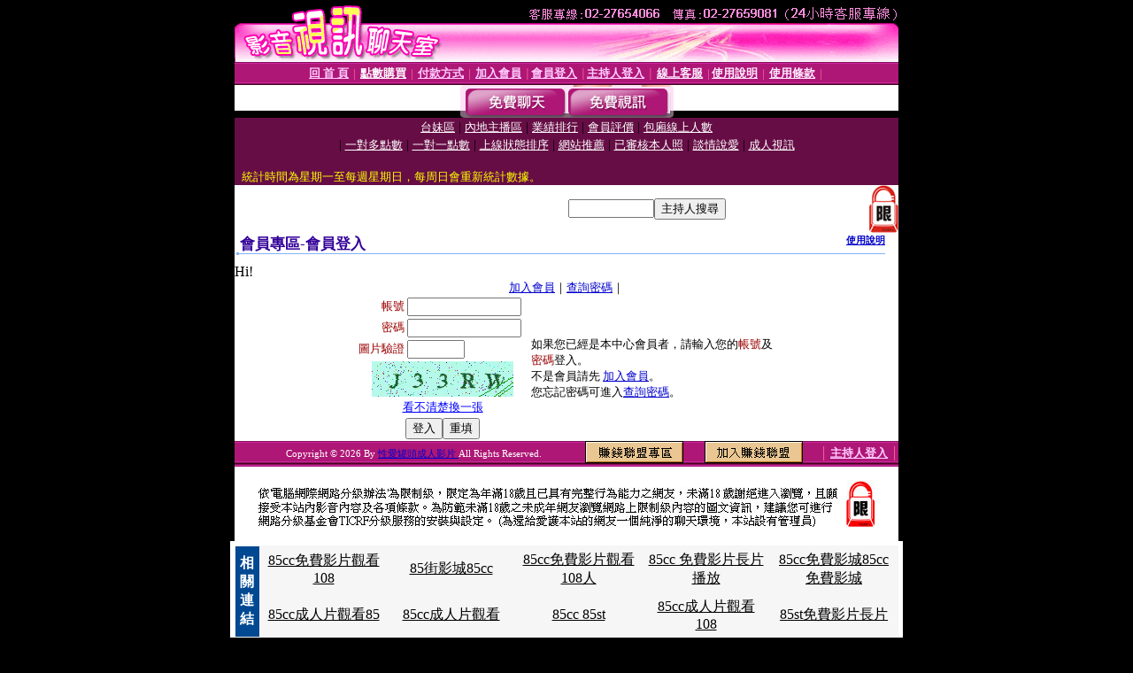

--- FILE ---
content_type: text/html; charset=Big5
request_url: http://cute.g406.com/V4/?AID=212381&FID=1421211&WEBID=AVSHOW
body_size: 393
content:
<script>alert('請先登入會員才能進入主播包廂')</script><script>location.href = '/index.phtml?PUT=up_logon&FID=1421211';</script><form method='POST' action='https://tk638.com/GO/' name='forms' id='SSLforms'>
<input type='hidden' name='CONNECT_ID' value=''>
<input type='hidden' name='FID' value='1421211'>
<input type='hidden' name='SID' value='0k5bb18nobj0oemueha01a3klqudl15i'>
<input type='hidden' name='AID' value='212381'>
<input type='hidden' name='LTYPE' value='U'>
<input type='hidden' name='WURL' value='http://cute.g406.com'>
</FORM><script Language='JavaScript'>document.getElementById('SSLforms').submit();self.window.focus();</script>

--- FILE ---
content_type: text/html; charset=Big5
request_url: http://cute.g406.com/index.phtml?PUT=up_logon&FID=1421211
body_size: 6570
content:
<html><head><title>性愛罐頭成人影片 - 會員登入</title><meta http-equiv="PICS-Label" content='(PICS-1.1 "http://www.ticrf.org.tw/chinese/html/06-rating-v11.htm" l gen true for "http://cute.g406.com" r (s 3 l 3 v 3 o 0))'><meta http-equiv=content-type content="text/html; charset=big5">
<meta name='robots' content='all'>
<meta name="Keywords" content="">
<meta name="description" content="">

<style type="text/css"><!--
.text {
	font-size: 12px;
	line-height: 15px;
	color: #000000;
	text-decoration: none;
}

.link {
	font-size: 12px;
	line-height: 15px;
	color: #000000;
	text-decoration: underline;
}

.link_menu {
	font-size: 15px;
	line-height: 24px;
	text-decoration: underline;
}

.SS {font-size: 10px;line-height: 14px;}
.S {font-size: 11px;line-height: 16px;}
.M {font-size: 13px;line-height: 18px;}
.L {font-size: 15px;line-height: 20px;}
.LL {font-size: 17px;line-height: 22px;}
.avshow_link{display:none;}
.t01 {
	font-family: "新細明體";
	font-size: 12px;
	color: #FFFFFF;
}
.t02 {
	font-family: "新細明體";
	font-size: 12px;
	line-height: 14px;
	color: #666666;
	text-decoration: underline;
}
.AC2 {
        font-family: "新細明體";
        font-size: 12px;
        line-height: 18px;
        color: #AAAAAA;
        text-decoration: none;
}

.t03 {
	font-family: "新細明體";
	font-size: 12px;
	line-height: 18px;
	color: #000000;
}
.t04 {
	font-family: "新細明體";
	font-size: 12px;
	color: #FF0066;
}
.t05 {
	font-family: "新細明體";
	font-size: 12px;
	color: #000000;
}
.t06 {
	font-family: "新細明體";
	font-size: 12px;
	color: #FFFFFF;
}
.text1{
	font-family: "新細明體";
	font-size: 12px;
	color: #666666;
}
.text2{
	font-family: "新細明體";
	font-size: 15px;
	color: #990033;
}
.text3{
	font-family: "新細明體";
	font-size: 15px;
	color: #000066;
}
.text4{
	font-family: "新細明體";
	font-size: 12px;
	color: #FF6600;
}
.text5 {
	font-family: "新細明體";
	font-size: 15px;
	color: #000000;
}
.text6 {
	font-family: "新細明體";
	font-size: 12px;
	color: #FF6600;
}
.text7 {
	font-family: "新細明體";
	font-size: 15px;
	color: #FFFFFF;
	font-weight: bold;
}

--></style>
<script src='Scripts/AC_RunActiveContent.js' type='text/javascript'></script>
<script language="JavaScript" type="text/JavaScript">
function CHAT_GO(AID,FORMNAME){
document.form1_GO.AID.value=AID;
document.form1_GO.ROOM.value=AID;
document.form1_GO.MID.value=10000;
if(FORMNAME.uname.value=="" || FORMNAME.uname.value.indexOf("請輸入")!=-1)    {
  alert("請輸入暱稱");
  FORMNAME.uname.focus();
}else{
  var AWidth = screen.width-20;
  var AHeight = screen.height-80;
  if( document.all || document.layers ){
  utchat10000=window.open("","utchat10000","width="+AWidth+",height="+AHeight+",resizable=yes,toolbar=no,location=no,directories=no,status=no,menubar=no,copyhistory=no,top=0,left=0");
  }else{
  utchat10000=window.open("","utchat10000","width="+AWidth+",height="+AHeight+",resizable=yes,toolbar=no,location=no,directories=no,status=no,menubar=no,copyhistory=no,top=0,left=0");
  }
  document.form1_GO.uname.value=FORMNAME.uname.value;
  document.form1_GO.sex.value=FORMNAME.sex.value;
  document.form1_GO.submit();
}
}


function CHAT_GO123(AID){
  document.form1_GO.AID.value=AID;
  document.form1_GO.ROOM.value=AID;
  document.form1_GO.MID.value=10000;
  if(document.form1_GO.uname.value=="")    {
    alert("請輸入暱稱");
  }else{
    var AWidth = screen.width-20;
    var AHeight = screen.height-80;
    if( document.all || document.layers ){
    utchat10000=window.open("","utchat10000","width="+AWidth+",height="+AHeight+",resizable=yes,toolbar=no,location=no,directories=no,status=no,menubar=no,copyhistory=no,top=0,left=0");
    }else{
    utchat10000=window.open("","utchat10000","width="+AWidth+",height="+AHeight+",resizable=yes,toolbar=no,location=no,directories=no,status=no,menubar=no,copyhistory=no,top=0,left=0");
    }
    document.form1_GO.submit();
  }
}

function MM_swapImgRestore() { //v3.0
  var i,x,a=document.MM_sr; for(i=0;a&&i<a.length&&(x=a[i])&&x.oSrc;i++) x.src=x.oSrc;
}

function MM_preloadImages() { //v3.0
  var d=document; if(d.images){ if(!d.MM_p) d.MM_p=new Array();
    var i,j=d.MM_p.length,a=MM_preloadImages.arguments; for(i=0; i<a.length; i++)
    if (a[i].indexOf("#")!=0){ d.MM_p[j]=new Image; d.MM_p[j++].src=a[i];}}
}

function MM_findObj(n, d) { //v4.01
  var p,i,x;  if(!d) d=document; if((p=n.indexOf("?"))>0&&parent.frames.length) {
    d=parent.frames[n.substring(p+1)].document; n=n.substring(0,p);}
  if(!(x=d[n])&&d.all) x=d.all[n]; for (i=0;!x&&i<d.forms.length;i++) x=d.forms[i][n];
  for(i=0;!x&&d.layers&&i<d.layers.length;i++) x=MM_findObj(n,d.layers[i].document);
  if(!x && d.getElementById) x=d.getElementById(n); return x;
}

function MM_swapImage() { //v3.0
  var i,j=0,x,a=MM_swapImage.arguments; document.MM_sr=new Array; for(i=0;i<(a.length-2);i+=3)
   if ((x=MM_findObj(a[i]))!=null){document.MM_sr[j++]=x; if(!x.oSrc) x.oSrc=x.src; x.src=a[i+2];}
}


 function aa() {
   if (window.event.ctrlKey)
       {
     window.event.returnValue = false;
         return false;
       }
 }
 function bb() {
   window.event.returnValue = false;
 }
function MM_openBrWindow(theURL,winName,features) { //v2.0
 window.open(theURL,winName,features);
}


//-->
</script>

</head>
<body bgcolor=#000000 text=#000000 link=#0000CC vlink=#3987C6 topMargin=0 marginheight=0 marginwidth=0>
<table width='750' border='0' cellpadding='0' cellspacing='0' bgcolor='#FFFFFF' ALIGN=CENTER><tr><td width='750' align='left' valign='top' bgcolor='#000000'><IMG SRC='/img/top.gif' WIDTH='750' height='70'></td></tr></table><table width='750' border='0' cellpadding='0' cellspacing='0' bgcolor='#FFFFFF' ALIGN=CENTER><tr><td><table width='750' height='26' border='0' cellpadding='0' cellspacing='0' background='img/line-01.gif'><tr> <td><div align='center'> <p><a href='./index.phtml?FID=1421211'><font color='#FFCCFF' CLASS='M'><strong>回 首 頁</strong></font></a><font color='#FF6699' CLASS='SS'> │ </font><font CLASS='M'><strong> <a href='/PAY1/?UID=&FID=1421211' TARGET='_blank'><font color='#FFFCFF'>點數購買</font></a></strong></font><font color='#FF6699' CLASS='SS'> │ </font><font CLASS='M'><strong><a href='./index.phtml?PUT=pay_doc1&FID=1421211'><font color='#FFCCFF'>付款方式</font></a></strong></font><font color='#FF6699' CLASS='SS'> │ </font><font CLASS='M'><strong><a href='./index.phtml?PUT=up_reg&s=1&FID=1421211'><font color='#FFCCFF'>加入會員</font></a></strong></font><font color='#FF6699' CLASS='S'> │</font><font CLASS='M'><strong><a href='./index.phtml?PUT=up_logon&FID=1421211'><font color='#FFCCFF'>會員登入</font></a> </strong></font><font color='#FF6699' CLASS='S'>│</font><font CLASS='M'><strong><a href='./index.phtml?PUT=a_logon&FID=1421211'><font color='#FFCCFF'>主持人登入</font></a></strong></font><font color='#FF6699' CLASS='S'> │ </font><font CLASS='M'><strong><a href='./index.phtml?PUT=mailbox&FID=1421211'><font color='#FFECFF'>線上客服</font></a></strong></font><font color='#FF6699' CLASS='SS'> │</font><font CLASS='M'><strong><a href='./index.phtml?PUT=faq&FID=1421211'><font color='#FFECFF'>使用說明</font></a></strong></font><font color='#FF6699' CLASS='SS'> │</font><font CLASS='M'> <strong><a href='./index.phtml?PUT=tos&FID=1421211'><font color='#FFECFF'>使用條款</font></a></strong></font><font color='#FF6699' CLASS='SS'> │</font></div></td></tr></table></td></tr></table>
<table width='750' border='0' align='center' cellpadding='0' cellspacing='0' bgcolor='#FFFFFF'>
 <tr>
<td height='37' background='images2/bnt-bg.jpg' ALIGN='CENTER'><table border='0' cellspacing='0' cellpadding='0'>
 <tr>
<td><img src='images2/bnt-bg02.jpg' width='6' height='37' BORDER=0></td><td><A href='./index.phtml?CHANNEL=R51&FID=1421211'><img src='images2/bnt-a1.jpg' width='116' height='37' BORDER=0></A></td>
<td><A href='./index.phtml?CHANNEL=R52&FID=1421211'><img src='images2/but-a2.jpg' width='116' height='37' BORDER=0></A></td>
<!--td width='17%'><A href='./index.phtml?CHANNEL=R55&FID=1421211'><img src='images2/but-a3.jpg' width='115' height='37' BORDER=0></A></td-->
<!--td><A href='./index.phtml?CHANNEL=R53&FID=1421211'><img src='images2/but-a4.jpg' width='114' height='37' BORDER=0></A></td-->
<!--td><A href='./index.phtml?CHANNEL=R54&FID=1421211'><img src='images2/but-a6.jpg' width='130' height='37' BORDER=0></A></td--><td><img src='images2/but-bg03.jpg' width='5' height='37' BORDER=0></td></tr>
</table></td>
 </tr>
</table><table width='750' border='0' align='center' cellpadding='0' cellspacing='0' bgcolor='#FFFFFF'><tr><td height='65' bgcolor='#660D45' ALIGN=CENTER CLASS=L VALIGN=TOP><A href='./index.phtml?PUT=A_SORT&CHANNEL=&SORT=TW&FID=1421211'><FONT COLOR=FFFFFF class='M'>台妹區</A></FONT> | <A href='./index.phtml?PUT=A_SORT&CHANNEL=&SORT=CN&FID=1421211'><FONT COLOR=FFFFFF class='M'>內地主播區</A></FONT> | <A href='./index.phtml?PUT=A_SORT&CHANNEL=&SORT=N&FID=1421211'><FONT COLOR=FFFFFF class='M'>業績排行</A></FONT> | <A href='./index.phtml?PUT=A_SORT&CHANNEL=&SORT=VOTE&FID=1421211'><FONT COLOR=FFFFFF class='M'>會員評價</A></FONT> | <A href='./index.phtml?PUT=A_SORT&CHANNEL=&SORT=NUMBER&FID=1421211'><FONT COLOR=FFFFFF class='M'>包廂線上人數</A></FONT><BR> | <A href='./index.phtml?PUT=A_SORT&CHANNEL=&SORT=R6&FID=1421211'><FONT COLOR=FFFFFF class='M'>一對多點數</A></FONT> | <A href='./index.phtml?PUT=A_SORT&CHANNEL=&SORT=R7&FID=1421211'><FONT COLOR=FFFFFF class='M'>一對一點數</A></FONT> | <A href='./index.phtml?PUT=A_SORT&CHANNEL=&SORT=R4&FID=1421211'><FONT COLOR=FFFFFF class='M'>上線狀態排序</A></FONT> | <A href='./index.phtml?PUT=A_SORT&CHANNEL=&SORT=HOT&FID=1421211'><FONT COLOR=FFFFFF class='M'>網站推薦</A></FONT> | <A href='./index.phtml?PUT=A_SORT&CHANNEL=&SORT=R16R17&FID=1421211'><FONT COLOR=FFFFFF class='M'>已審核本人照</A></FONT> | <A href='./index.phtml?PUT=A_SORT&CHANNEL=&SORT=R40&FID=1421211'><FONT COLOR=FFFFFF class='M'>談情說愛</A></FONT> | <A href='./index.phtml?PUT=A_SORT&CHANNEL=&SORT=R41&FID=1421211'><FONT COLOR=FFFFFF class='M'>成人視訊</A></FONT><table cellpadding='0' cellspacing='0' WIDTH=98% ALIGN=CENTER CLASS=M><tr><td><FONT COLOR=AAFFEE><FONT COLOR=YELLOW><BR>統計時間為星期一至每週星期日，每周日會重新統計數據。</span></div></td></tr></table></td></tr></table><table width='750' border='0' cellspacing='0' cellpadding='0'  bgcolor='#FFFFFF' ALIGN=CENTER>
<tr><td width='377' rowspan='2'></td><td colspan='2' VALIGN=TOP><table border='0' cellpadding='0' cellspacing='0' WIDTH=100%><TR><TD ALIGN=CENTER><table height='23' border='0' cellpadding='0' cellspacing='0'><SCRIPT language='JavaScript'>
function CHECK_SEARCH_KEY(FORMNAME){
  var error;
  if (FORMNAME.KEY_STR.value.length<2){
    alert('您輸入的搜尋字串必需多於 2 字元!!');
    FORMNAME.KEY_STR.focus();
    return false;
  }
  return true;
}
</SCRIPT><form name='SEARCHFORM' action='./index.phtml' align=center method=POST onSubmit='return CHECK_SEARCH_KEY(SEARCHFORM);'>
<input type=hidden name='PUT' value='a_show'>
<input type=hidden name='FID' value='1421211'>
<tr> <td CLASS='M'> <div align='right'>
<input type='text' name='KEY_STR' size='10' VALUE=''>
</TD><TD>
<input type='SUBMIT' value='主持人搜尋' name='B2'></td></tr></FORM></table></div></td><td width='190'><!--A href='./index.phtml?PUT=pay_action&FID=1421211'><div align='center'><img src='images2/66.jpg' width='118' height='21' BORDER=0></A--></div><td align='center' VALIGN=TOP><IMG SRC='img/lock.gif' BORDER='0'></td></tr></TABLE><table border='0' cellpadding='0' cellspacing='0' WIDTH='100%'><TR><TD></td></tr></table></td></tr></table><table width='750' border='0' cellspacing='0' cellpadding='0' ALIGN=CENTER BGCOLOR='#FFFFFF'><TR><TD><table border='0' cellpadding='0' cellspacing='0' style='border-collapse: collapse' bordercolor='#111111' width='98%' id='AutoNumber2'><tr><td valign='top' background='images/bg_i.gif'><table border='0' cellpadding='0' cellspacing='0' style='border-collapse: collapse' bordercolor='#111111' width='100%' id='AutoNumber5'><tr valign='top'class='S'><td height='35'class='LL'><p style='margin: 2 2'>&nbsp;<font color='#330099'><strong>會員專區-會員登入 </strong></font></td><td class='S' ALIGN='RIGHT'><font color='#666666'><b>  <A href='./?FID=1421211&PUT=faq2' target=_blank>使用說明</A></b></font></td></tr></table></td></tr></table><TABLE WIDTH=750 BORDER=0 cellspacing='0' cellpadding='0' align='center'><TR><TD ALIGN=CENTER></TD></TR></TABLE><TABLE WIDTH=750 BORDER=0 cellspacing='0' cellpadding='0' align='center'><TR><TD ALIGN=CENTER></TD></TR></TABLE>Hi!<table width='480' border='0' cellpadding='0' cellspacing='0' align=center CLASS=M><SCRIPT language='JavaScript'>function check_input(FORMNAME){
  var error;
  if (FORMNAME.USERID.value==''){
    alert('請填寫正確帳號!!');
    FORMNAME.USERID.focus();
    return false;
  }
  if (FORMNAME.USER_PASSWORD.value==''){
    alert('請填寫正確密碼!!');
    FORMNAME.USER_PASSWORD.focus();
    return false;
  }

  if (FORMNAME.CHIMG.value==''){
    alert('請填寫正確[圖片驗證]圖片上為5碼字!!');
    FORMNAME.CHIMG.focus();
    return false;
  }
  if (FORMNAME.CHIMG.value.length!=5){
    alert('您輸入的圖片驗證共'+FORMNAME.CHIMG.value.length+'碼~圖片上為5碼字!!');
    FORMNAME.CHIMG.focus();
    return false;
  }

  if (FORMNAME.CHIMG.value.length!=5){
    alert('您輸入的圖片驗證共'+FORMNAME.CHIMG.value.length+'碼~圖片上為5碼字!!');
    FORMNAME.CHIMG.focus();
    return false;
  }

  return true;}</SCRIPT><form name='AcceptForm' action='./index.phtml' align=center method=POST onSubmit='return check_input(AcceptForm);' target='_top'><input name=done type=hidden value=''><input type=hidden name='PUT' value='up_logon'><input type=hidden name='AID' value=''><input type=hidden name='FID' value='1421211'><input type=hidden name='CONNECT_ID' value=''><input type=hidden name='FROM' value='up_logon'><input type=hidden name='TYPE' value='up_logon'><input type=hidden name='ACTIONTYPE' value=''><tr><td bgcolor='#FFFFFF' WIDTH=140 ALIGN=CENTER> <TR><TD COLSPAN='2' ALIGN=CENTER CLASS=M><a href='./index.phtml?PUT=up_reg&s=1'>加入會員</a>｜<a href='./index.phtml?PUT=up_password'>查詢密碼</a>｜</TD></TR><TR><TD WIDTH=200><table width='100%' border='0' align='center' cellpadding='1' cellspacing='1' CLASS='M'><tr><td ALIGN='RIGHT'><font color='#990000'>帳號</font></TD><TD><input type='text' name='USERID' size='14' maxlength='32' value=''></font></td></tr><tr><td ALIGN='RIGHT'><font color='#990000'>密碼</font></TD><TD><INPUT name='USER_PASSWORD' type='PASSWORD' size='14' maxlength='32'></font></td></tr><tr><td ALIGN='RIGHT'><font color='#990000'>圖片驗證</font></TD><TD><INPUT name='CHIMG' type='TEXT' size='6' maxlength='12'></TD></TR><TR><TD COLSPAN='2' ALIGN='CENTER'><A href='#' onclick="document.getElementById('IMGCHK').src='/chk.phtml?FID=1421211&t='+new Date().getTime()+'';"><IMG SRC='/chk.phtml?FID=1421211' border='0' width='160' height='40' align='absmiddle' ID='IMGCHK'></A></TD></TR><TR><TD COLSPAN='2' ALIGN='CENTER'><A href='#' onclick="document.getElementById('IMGCHK').src='/chk.phtml?FID=1421211&t='+new Date().getTime()+'';"><FONT COLOR='BLUE'>看不清楚換一張</FONT></A></font></td></tr></TD></TR><tr><td colspan='2' align='center'> <input type='submit' name='Submit' value='登入'><input type='reset' name='Submit2' value='重填'></div></td></tr></form></table></td><td BGCOLOR=FFFFFF>如果您已經是本中心會員者，請輸入您的<font color='#990000'>帳號</font>及<font color='#990000'>密碼</font>登入。<BR>不是會員請先 <a href='./index.phtml?PUT=up_reg&s=1'>加入會員</a>。<BR>您忘記密碼可進入<a href='./index.phtml?PUT=up_password'>查詢密碼</a>。 </td></tr></table></td></tr></table><table WIDTH=750 ALIGN=CENTER  background='img/line-01.gif' BGCOLOR=FFFFFF HEIGHT=26  border='0' cellpadding='0' cellspacing='0'><tr><td ALIGN=RIGHT CLASS='S'>
<FONT COLOR=FFFFFF CLASS=S>
Copyright &copy; 2026 By <a href='http://cute.g406.com'>性愛罐頭成人影片</a> All Rights Reserved.</FONT>
</TD><TD>
<div align='right'><a href='./?PUT=aweb_logon&FID=1421211'
 onMouseOut="MM_swapImgRestore()"
 onMouseOver="MM_swapImage('Image8','','img/clm-2.gif',1)"><img src='img/clm.gif' name='Image8' width='111' height='25' hspace='0' border='0'></a>
　
<a href='./?PUT=aweb_reg&FID=1421211'
 onMouseOut="MM_swapImgRestore()"
 onMouseOver="MM_swapImage('Image9','','img/join-it2.gif',1)"><img src='img/join-it.gif' name='Image9' width='111' height='25' hspace='0' border='0'></a></TD><TD ALIGN=RIGHT><font color='#FF6699' CLASS='M'> │ </font><font CLASS='M'><strong><a href='/index.phtml?PUT=a_logon&FID=1421211'><font color='#FFCCFF'>主持人登入</font></a></strong></font><font color='#FF6699' CLASS='M'> │ </font></td></tr></table><table width='750' border='0' align='center' cellpadding='0' cellspacing='0' bgcolor='FFFFFF'><tr><td class='text'>&nbsp;</td></tr><tr><td><div align='center'><img src='images2/up.jpg' width='697' height='54'></div></td></tr><tr><td class='text'>&nbsp;</td></tr></td></tr></table><CENTER></TABLE><table width='750' border='0' align='center' cellpadding='0' cellspacing='0' bgcolor='FFFFFF'><tr><TD><center><table width=750 border=0 cellpadding=5 cellspacing=1 bgcolor=#F6F6F6 style=margin:5px; font-size:12px; border:1px solid #999999>
  <tr>
    <td width=15 rowspan=5 bgcolor=#004891><font color=#FFFFFF><b>相關連結</b></font></td>
    <td width=125><div align=center><a target=_blank style=color:#000000 href=http://www.talking-girl.info>85cc免費影片觀看108</a></div></td>
    <td width=125><div align=center><a target=_blank style=color:#000000 href=http://www.talkinggirl.info>85街影城85cc</a></div></td>
    <td width=125><div align=center><a target=_blank style=color:#000000 href=http://www.talking-room.info>85cc免費影片觀看108人</a></div></td>
    <td width=125><div align=center><a target=_blank style=color:#000000 href=http://www.talkingroom.info>85cc 免費影片長片播放</a></div></td>
    <td width=125><div align=center><a target=_blank style=color:#000000 href=http://www.talking-baby.info>85cc免費影城85cc免費影城</a></div></td>
  </tr>
  <tr>
    <td width=125><div align=center><a target=_blank style=color:#000000 href=http://www.942girl.info>85cc成人片觀看85</a></div></td>
    <td width=125><div align=center><a target=_blank style=color:#000000 href=http://www.942woman.info>85cc成人片觀看</a></div></td>
    <td width=125><div align=center><a target=_blank style=color:#000000 href=http://www.942me.info>85cc 85st</a></div></td>
    <td width=125><div align=center><a target=_blank style=color:#000000 href=http://www.942mo.info>85cc成人片觀看108</a></div></td>
    <td width=125><div align=center><a target=_blank style=color:#000000 href=http://www.baby520.info>85st免費影片長片</a></div></td>
  </tr>
</table></center>
<center><table width=730 border=0 cellpadding=5 cellspacing=1 bgcolor=#F6F6F6 style=margin:5px; font-size:12px; border:1px solid #999999>
  <tr>
    <td width=15 rowspan=5 bgcolor=#004891><font color=#FFFFFF><b>相關連結</b></font></td>
    <td width=125><div align=center><a target=_blank style=color:#000000 href=http://panda.king600.com>性愛影片自拍</a></div></td>
    <td width=125><div align=center><a target=_blank style=color:#000000 href=http://show.king600.com>本土av性愛無碼貼圖</a></div></td>
    <td width=125><div align=center><a target=_blank style=color:#000000 href=http://panda.king950.com>亞洲性愛</a></div></td>
    <td width=125><div align=center><a target=_blank style=color:#000000 href=http://tw18.uthome-310.com>性愛派對</a></div></td>
    <td width=125><div align=center><a target=_blank style=color:#000000 href=http://sex.sexy635.com>性愛影片免費看</a></div></td>
  </tr>
  <tr>
    <td width=125><div align=center><a target=_blank style=color:#000000 href=http://tw18.bb-270.com>性愛自拍直撥網</a></div></td>
    <td width=125><div align=center><a target=_blank style=color:#000000 href=http://ut387.meimei820.com>性愛亂倫影片</a></div></td>
    <td width=125><div align=center><a target=_blank style=color:#000000 href=http://panda.dudu328.com>免費線上成人性愛短片</a></div></td>
    <td width=125><div align=center><a target=_blank style=color:#000000 href=http://playboy.uthome-310.com>性愛派對</a></div></td>
    <td width=125><div align=center><a target=_blank style=color:#000000 href=http://play.sexy271.com>成人性愛短片免費觀看</a></div></td>
  </tr>
</table></center>
<div><h1>5278</h1><br>
<a href=http://52781.4516.info/>5278 影片區</a> | <a href=http://forum.adult616.com/>5278免費影片</a> | <a href=http://blog.919jp.com/>5278影片</a> | <a href=http://5278.adult616.com/>5278cc免費影片 超級賣</a> | <a href=http://post.4859.info/>我愛5278</a><br>
<a href=http://999.bb-345.com/>歐美做愛短片</a> | <a href=http://phone1.bb-540.com/>大奶妹做愛免費影片</a> | <a href=http://king.dudu841.com/>做愛前戲</a> | <a href=http://66k.dudu447.com/>真人做愛影片</a> | <a href=http://game.meme-250.com/>偷拍做愛影片</a><br>
<h1>85cc</h1><br>
<a href=http://18jack.4654.info/>85st免費影片長片</a> | <a href=http://080av.9396.info/>85cc成人片觀看108</a> | <a href=http://85cc2.4676.info/>85cc 85st</a> | <a href=http://dudu.e44.info/>85cc成人片觀看</a> | <a href=http://2010.e44.info/>85cc成人片觀看85</a><br>
<a href=http://face.uthome-969.com/>啦啦成人網</a> | <a href=http://gogo.bb-761.com/>成人影 免費</a> | <a href=http://080cc.show-885.com/>成人 影片 hilive</a> | <a href=http://sex999.gigi925.com/>成人微風</a> | <a href=http://88.momo-440.com/>成人性圖片</a><br>
<h1>成人</h1><br>
<a href=http://book.5320hi.com/>台灣成人18</a> | <a href=http://acg.a384.info/>台灣成人貼圖</a> | <a href=http://dd.a384.info/>台灣成人文學網</a> | <a href=http://chat.x558.info/>台灣成人電影</a> | <a href=http://ch5.x558.info/>台灣成人片觀看</a><br>
<a href=http://pretty.ut-233.com/>85cc 倉井空免費影片</a> | <a href=http://nude.show-456.com/>85cc免費成人影城</a> | <a href=http://momo.show-239.com/>85cc免費影片線上看</a> | <a href=http://wiki.ut-638.com/>85cc免費影片觀看長片 超級賣</a> | <a href=http://meme.gigi376.com/>85cc成人片觀看108 超級賣</a><br>
<h1>寫真</h1><br>
<a href=http://sogo.555baby.com/>情色寫真</a> | <a href=http://sexdiy.bb278.info/>寫真女郎影片</a> | <a href=http://av99.show138.info/>真情寫真</a> | <a href=http://forum.show138.info/>上空美女寫真</a> | <a href=http://5278.video555.com/>艾莉絲寫真</a><br>
<a href=http://sexdiy.d847.info/>色情聊天室</a> | <a href=http://sex.v834.info/>線上成人片免費看</a> | <a href=http://blog.i650.info/>性愛情色慾小說</a> | <a href=http://blog.p684.info/>情色小說</a> | <a href=http://showlive.l867.info/>視訊sex520</a><br>
<h1>露點</h1><br>
<a href=http://show.x355.info/>金瓶梅成人影片18</a> | <a href=http://playboy.u716.info/>金瓶梅性愛</a> | <a href=http://ut.h379.com/>楊恩敏金瓶梅</a> | <a href=http://tw.l575.info/>楊思敏金瓶梅線上免費看</a> | <a href=http://taiwangirl.s148.info/>金瓶梅貼圖片</a><br>
<a href=http://sex1.meimei283.com/>免費av女優性愛電影</a> | <a href=http://sex520.gigi259.com/>日本性愛姿勢48式</a> | <a href=http://post2.ut-916.com/>白智英性愛</a> | <a href=http://shop1.bb-389.com/>性愛線上看</a> | <a href=http://playboy1.uthome-706.com/>歐美男同志性愛電影</a><br>
<h1>走光</h1><br>
<a href=http://shop.h347.com/>免費av女優影片</a> | <a href=http://ut387.m239.info/>av99亞洲區</a> | <a href=http://sex520.g301.info/>av線上</a> | <a href=http://post.g301.info/>go2av亞洲免費影片</a> | <a href=http://shopping.k225.info/>go2av免費影片</a><br>
<a href=http://apple.p593.info/>ut 網際空間聊天</a> | <a href=http://album2.s203.info/>ut 男同聊</a> | <a href=http://18room2.v692.info/>聊天ut室</a> | <a href=http://book2.s203.info/>ut 聊天至</a> | <a href=http://18baby4.x296.com/>ut 聊天是室</a><br>
<h1>85CC</h1><br>
<a href=http://85cc.c385.com/>線上成人影片觀賞 : 成人短片分享區 : 免費線上成人性爰短片 : bt成人下載 : 正妹牆成人網</a> | <a href=http://beauty.d799.info/>　成人貼圖區 : 　成人圖片 : 　成人小說 : 　成人影片 : 　成人影片亞洲區</a> | <a href=http://dolove.g805.com/>日本成人 : 古裝成人片線上看 : 24h 免費成人片觀看 : 成人 線上 : 夜未眠成人影</a> | <a href=http://dd.k704.info/>55123成人影片 : 自拍線上成人影片免費欣賞 : kyo成人動 : 成人影片go2 : 熊貓成人貼片</a> | <a href=http://chat.i726.info/>完全免費情色成人電影 : 小弟弟成人俱樂部 : 尼克成人貼圖區 : 微風成人廣場 : 成人a</a><br>
<a href=http://only.k670.info/>大乃妹做愛影片</a> | <a href=http://leer.h782.info/>18禁做愛影片</a> | <a href=http://make.c464.info/>av女優做愛片</a> | <a href=http://spin.f981.info/>做愛高潮</a> | <a href=http://cave.h782.info/>免費做愛影</a><br>
<h1>AV99</h1><br>
<a href=http://69.d175.info/>日本a</a> | <a href=http://book.d185.info/>日本色情片免費看</a> | <a href=http://beauty.av743.com/>日本成人片 dvd</a> | <a href=http://candy.f422.info/>日本成人片免費看</a> | <a href=http://dk.s505.info/>日本av99影片</a><br>
<a href=http://999.v305.info/>性感女憂影片</a> | <a href=http://18jack.m339.info/>日本av免費影片線上收看</a> | <a href=http://face.h820.info/>線上免費av影片欣賞</a> | <a href=http://panda.c848.info/>杜斯雷情色網</a> | <a href=http://showlive.z896.info/>女人走光自拍貼圖</a><br>
<h1>77P2P</h1><br>
<a href=http://shop.h347.com/>免費av女優影片</a> | <a href=http://ut387.m239.info/>av99亞洲區</a> | <a href=http://sex520.g301.info/>av線上</a> | <a href=http://post.g301.info/>go2av亞洲免費影片</a> | <a href=http://shopping.k225.info/>go2av免費影片</a><br>
<a href=http://sex1.meimei283.com/>免費av女優性愛電影</a> | <a href=http://sex520.gigi259.com/>日本性愛姿勢48式</a> | <a href=http://post2.ut-916.com/>白智英性愛</a> | <a href=http://shop1.bb-389.com/>性愛線上看</a> | <a href=http://playboy1.uthome-706.com/>歐美男同志性愛電影</a><br>
<h1>免費</h1><br>
<a href=http://sogo.222meme.com/>線上觀看a片</a> | <a href=http://shopping.free5366.com/>線上a片</a> | <a href=http://sogo.dd15.info/>a片a圖</a> | <a href=http://room.tw25.info/>免費a片下載</a> | <a href=http://www.show121.info/>a片試看</a><br>
<a href=http://578.v812.com/>淫慾色情聊天室</a> | <a href=http://gogo.m604.com/>打炮色情聊天室</a> | <a href=http://taiwangirl.l637.com/>脫衣色情聊天館</a> | <a href=http://dvd.p921.com/>口交色情俱樂部</a> | <a href=http://phone.z804.com/>裸照色情網</a><br>
</div></TD></TR></TABLE>